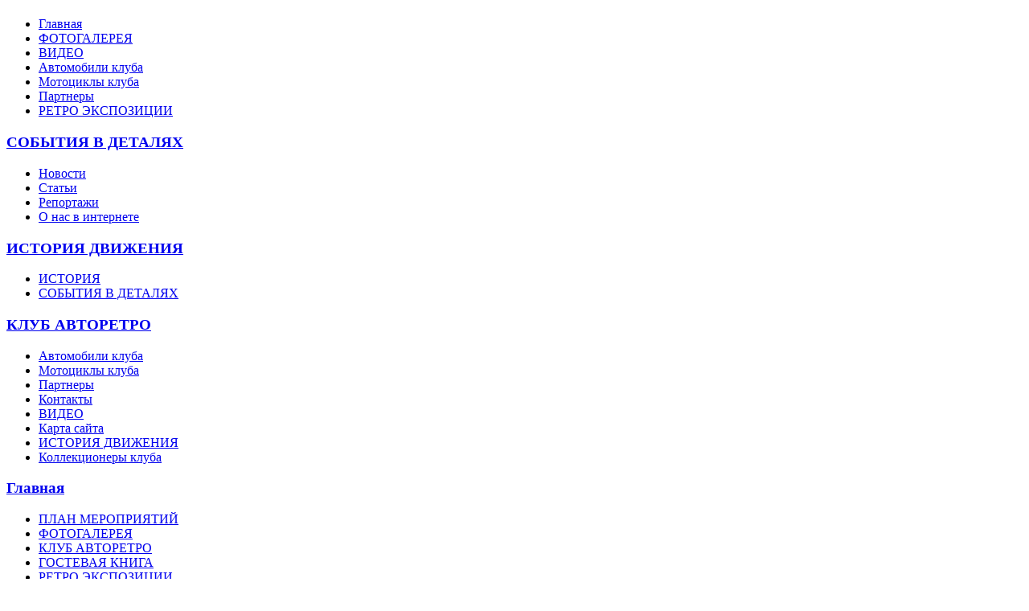

--- FILE ---
content_type: text/html; charset=utf-8
request_url: https://www.avtoretro.com/e/3066926-15-y-motoslet-irbit-mototsikletnaya-stolitsa-rossii
body_size: 18993
content:
<!DOCTYPE html PUBLIC "-//W3C//DTD XHTML 1.0 Transitional//EN" "http://www.w3.org/TR/xhtml1/DTD/xhtml1-transitional.dtd">
<html dir="ltr" xml:lang="en" lang="en-US" xmlns="http://www.w3.org/1999/xhtml">
<head>
    <meta content="text/html; charset=UTF-8" http-equiv="Content-Type" />
    <meta content="IE=EmulateIE8" http-equiv="X-UA-Compatible" />

    <link href="//data2.lact.ru/maxage/1381933885/t1/16/881/style.css" rel="stylesheet" media="screen" type="text/css" />
    <!--[if IE 6]><link rel="stylesheet" href="//data2.lact.ru/maxage/1381933885/t1/16/881/style.ie6.css" type="text/css" media="screen" /><![endif]-->
    <!--[if IE 7]><link rel="stylesheet" href="//data2.lact.ru/maxage/1381933885/t1/16/881/style.ie7.css" type="text/css" media="screen" /><![endif]-->

    <meta charset="utf-8">
<meta http-equiv="Content-Type" content="text/html; charset=UTF-8">
<title>15-й мотослет "Ирбит - мотоциклетная столица России!" - Новости</title>
<meta name="Description" content="В заброшенном пионерском лагере &laquo;Малиновка&raquo; под Ирбитом, прошел 15-й мотослёт &laquo;Ирбит &ndash; мотоциклетная столица России&raquo;.">
<meta name="Keywords" content="новости, автомобили, мотоциклы, екатеринбург, авто ретро, ретро, победа, волга 21, реставрация">
<meta name="Robots" content="index,follow">
<meta property='og:image' content='//file.lact.ru/resizer/fit/120/120/f1/s/45/579/image/1473/327/medium_DSC_0679.JPG?t=1483278876'> <link href="/stylesheets/base_packaged.css?1607580932" media="all" rel="stylesheet" type="text/css" /><script src="//yandex.st/jquery/1.11.0/jquery.min.js" type="text/javascript"></script><script src="//code.jquery.com/jquery-migrate-1.2.1.js" type="text/javascript"></script><script type="text/javascript">
//<![CDATA[
$j = jQuery.noConflict();
//]]>
</script><script src="/javascripts/base_packaged.js?1607580929" type="text/javascript"></script><script type="text/javascript">
  hs.captionEval = 'generate_highslide_caption(this,false,false)';
  hs.graphicsDir = '/stylesheets/graphics/close.png';
  hs.graphicsDir = hs.graphicsDir.replace("graphics"+"/"+"close.png", "graphi"+"cs/")
  hs.zIndexCounter = 11007;
	hs.transitions = ['expand', 'crossfade'];
	//hs.wrapperClassName = 'dark borderless floating-caption';
	hs.wrapperClassName = 'wide-border';
	hs.fadeInOut = true;
  //hs.captionEval = 'this.thumb.title';
  var currentUserHours = (new Date()).getHours();
  // we do shadowing only during light time of the day
  if (currentUserHours > 6 && currentUserHours < 20) {
    hs.dimmingOpacity = .85;
  } else { //hs.dimmingOpacity = .08;
    hs.dimmingDuration = 300; }
  hs.showCredits = false;
  hs.outlineType = 'rounded-white';

	// Add the controlbar
	if (hs.addSlideshow) hs.addSlideshow({
		//slideshowGroup: 'group1',
		interval: 5000,
		repeat: true,
		useControls: true,
		fixedControls: 'fit',
		overlayOptions: {
			opacity: .8,
			hideOnMouseOut: false,
		  position: 'bottom center',
		  relativeTo: 'viewport',
		  offsetY: 0
		}
	});
</script>
<link rel="icon" href="//file.lact.ru/f1/s/45/579/favicon_image/1283/438/retro_logo.gif?t=1483271005" type="image/gif">
<link rel="shortcut icon" href="//file.lact.ru/f1/s/45/579/favicon_image/1283/438/retro_logo.gif?t=1483271005" type="image/gif">

<style>

</style>
<style type='text/css'>
div.art-Header-jpeg, div.art-header-jpeg { background-image: url(//file.lact.ru/f1/s/45/579/heading_image/1071/105/Shapka_volkov_Ekaterinburg.jpg?t=1580194086);}
.art-header:after { background-image: url(//file.lact.ru/f1/s/45/579/heading_image/1071/105/Shapka_volkov_Ekaterinburg.jpg?t=1580194086);}
#main_content_place input[type="text"] {
    border: 1px solid gray;
}
#main_content_place textarea {
    border: 1px solid gray;
}
.art-blockheader h3.t .editor a {color:green;}/* fix comments */
.la_comments_area h3 {
font-size: 16px;
padding-bottom: 20px;
padding-top: 15px;
}

.la_comments_area .la_comment {
font-size: 13px;
}


/* hide button in doska obyableniy root folder */
div .la_open_input_button.la_section_1152872 
{ display: none; }

/* пофиксим размер большой картинки*/
.highslide img { 
    max-width: 100%;
}

</style><script type="text/javascript">
 var owner_walks_around = (document.cookie.indexOf('last_login=') >= 0);
 var RecaptchaOptions = { theme : 'clean', lang : 'ru' };
</script>
<!--[if lt IE 9]><script src="/javascripts/html5shiv.js" type="text/javascript"></script><![endif]-->
</head>
<body>
<div id="art-main">
    <div class="cleared reset-box"></div>
    <div class="art-box art-sheet">
        <div class="art-box-body art-sheet-body">
            <!--flashpoint--><!--flashisflexible--><div class="art-header">
                <div class="art-logo">
                                                 <h1 class="art-logo-name"><a href="/"></a></h1>
                                                                         <h2 class="art-logo-text"></h2>
                                                </div>
                
            </div><!--flashpointend-->
            <div class="cleared reset-box"></div>
<div class="art-bar art-nav">
<div class="art-nav-outer">
	<ul class="art-hmenu" id="topmenu_it_is"><li id="top_section_988728"> <a href="/"><span class="l"></span><span class="r"></span><span class="t">Главная</span></a> </li><li id="top_section_1010195"> <a href="/fotogalerea"><span class="l"></span><span class="r"></span><span class="t">ФОТОГАЛЕРЕЯ</span></a> </li><li id="top_section_1050989"> <a href="/video"><span class="l"></span><span class="r"></span><span class="t">ВИДЕО</span></a> </li><li id="top_section_1013276"> <a href="/avto"><span class="l"></span><span class="r"></span><span class="t">Автомобили клуба</span></a> </li><li id="top_section_1108313"> <a href="/moto"><span class="l"></span><span class="r"></span><span class="t">Мотоциклы клуба</span></a> </li><li id="top_section_988738"> <a href="/club_avtoretro/partneryi"><span class="l"></span><span class="r"></span><span class="t">Партнеры</span></a> </li><li id="top_section_1223004"> <a href="/retro-ekspozitsii"><span class="l"></span><span class="r"></span><span class="t">РЕТРО ЭКСПОЗИЦИИ</span></a> </li></ul>

</div>
</div>
<div class="cleared reset-box"></div>
<div class="art-layout-wrapper">
                <div class="art-content-layout">
                    <div class="art-content-layout-row">
                        <div class="art-layout-cell art-sidebar1">
    <div class="art-box art-block"><div class="art-block-tl"></div><div class="art-block-tr"></div><div class="art-block-bl"></div><div class="art-block-br"></div><div class="art-block-tc"></div><div class="art-block-bc"></div><div class="art-block-cl"></div><div class="art-block-cr"></div><div class="art-block-cc"></div><div class="art-box-body art-block-body"><div class="art-bar art-blockheader"><div class="l"></div><div class="r"></div><h3 class="t"><a href="/club_avtoretro/istoriya-dvizheniya/sobyitiya-v-detalyah" class="la_sidemenu_heading la_sidemenu_heading_section_1222966 ">СОБЫТИЯ В ДЕТАЛЯХ</a></h3></div><div class="art-box art-blockcontent"><div class="art-blockcontent-tl"></div><div class="art-blockcontent-tr"></div><div class="art-blockcontent-bl"></div><div class="art-blockcontent-br"></div><div class="art-blockcontent-tc"></div><div class="art-blockcontent-bc"></div><div class="art-blockcontent-cl"></div><div class="art-blockcontent-cr"></div><div class="art-blockcontent-cc"></div><div class="art-box-body art-blockcontent-body"><ul class="sidemenu" id="menu_for_1222966"><li id="sidemenu_section_988739"> <a href="/novosti" class="active">Новости</a> </li><li id="sidemenu_section_988735"> <a href="/statya">Статьи</a> </li><li id="sidemenu_section_1222962"> <a href="/club_avtoretro/istoriya-dvizheniya/sobyitiya-v-detalyah/reportazhi">Репортажи</a> </li><li id="sidemenu_section_1161927"> <a href="/club_avtoretro/istoriya-dvizheniya/sobyitiya-v-detalyah/o-nas-v-internete">О нас в интернете</a> </li></ul><div class="cleared"></div></div></div><div class="cleared"></div></div></div><div class="art-box art-block"><div class="art-block-tl"></div><div class="art-block-tr"></div><div class="art-block-bl"></div><div class="art-block-br"></div><div class="art-block-tc"></div><div class="art-block-bc"></div><div class="art-block-cl"></div><div class="art-block-cr"></div><div class="art-block-cc"></div><div class="art-box-body art-block-body"><div class="art-bar art-blockheader"><div class="l"></div><div class="r"></div><h3 class="t"><a href="/club_avtoretro/istoriya-dvizheniya" class="la_sidemenu_heading la_sidemenu_heading_section_1074098 ">ИСТОРИЯ ДВИЖЕНИЯ</a></h3></div><div class="art-box art-blockcontent"><div class="art-blockcontent-tl"></div><div class="art-blockcontent-tr"></div><div class="art-blockcontent-bl"></div><div class="art-blockcontent-br"></div><div class="art-blockcontent-tc"></div><div class="art-blockcontent-bc"></div><div class="art-blockcontent-cl"></div><div class="art-blockcontent-cr"></div><div class="art-blockcontent-cc"></div><div class="art-box-body art-blockcontent-body"><ul class="sidemenu" id="menu_for_1074098"><li id="sidemenu_section_1074123"> <a href="/istoria">ИСТОРИЯ</a> </li><li id="sidemenu_section_1222966"> <a href="/club_avtoretro/istoriya-dvizheniya/sobyitiya-v-detalyah">СОБЫТИЯ В ДЕТАЛЯХ</a> </li></ul><div class="cleared"></div></div></div><div class="cleared"></div></div></div><div class="art-box art-block"><div class="art-block-tl"></div><div class="art-block-tr"></div><div class="art-block-bl"></div><div class="art-block-br"></div><div class="art-block-tc"></div><div class="art-block-bc"></div><div class="art-block-cl"></div><div class="art-block-cr"></div><div class="art-block-cc"></div><div class="art-box-body art-block-body"><div class="art-bar art-blockheader"><div class="l"></div><div class="r"></div><h3 class="t"><a href="/club_avtoretro" class="la_sidemenu_heading la_sidemenu_heading_section_1222965 ">КЛУБ АВТОРЕТРО</a></h3></div><div class="art-box art-blockcontent"><div class="art-blockcontent-tl"></div><div class="art-blockcontent-tr"></div><div class="art-blockcontent-bl"></div><div class="art-blockcontent-br"></div><div class="art-blockcontent-tc"></div><div class="art-blockcontent-bc"></div><div class="art-blockcontent-cl"></div><div class="art-blockcontent-cr"></div><div class="art-blockcontent-cc"></div><div class="art-box-body art-blockcontent-body"><ul class="sidemenu" id="menu_for_1222965"><li id="sidemenu_section_1013276"> <a href="/avto">Автомобили клуба</a> </li><li id="sidemenu_section_1108313"> <a href="/moto">Мотоциклы клуба</a> </li><li id="sidemenu_section_988738"> <a href="/club_avtoretro/partneryi">Партнеры</a> </li><li id="sidemenu_section_988731"> <a href="/club_avtoretro/kontaktyi">Контакты</a> </li><li id="sidemenu_section_1050989"> <a href="/video">ВИДЕО</a> </li><li id="sidemenu_section_988741"> <a href="/siteview">Карта сайта</a> </li><li id="sidemenu_section_1074098"> <a href="/club_avtoretro/istoriya-dvizheniya">ИСТОРИЯ ДВИЖЕНИЯ</a> </li><li id="sidemenu_section_1223028"> <a href="/club_avtoretro/kollektsioneryi-kluba">Коллекционеры клуба</a> </li></ul><div class="cleared"></div></div></div><div class="cleared"></div></div></div><div class="art-box art-block"><div class="art-block-tl"></div><div class="art-block-tr"></div><div class="art-block-bl"></div><div class="art-block-br"></div><div class="art-block-tc"></div><div class="art-block-bc"></div><div class="art-block-cl"></div><div class="art-block-cr"></div><div class="art-block-cc"></div><div class="art-box-body art-block-body"><div class="art-bar art-blockheader"><div class="l"></div><div class="r"></div><h3 class="t"><a href="/" class="la_sidemenu_heading la_sidemenu_heading_section_988728 ">Главная</a></h3></div><div class="art-box art-blockcontent"><div class="art-blockcontent-tl"></div><div class="art-blockcontent-tr"></div><div class="art-blockcontent-bl"></div><div class="art-blockcontent-br"></div><div class="art-blockcontent-tc"></div><div class="art-blockcontent-bc"></div><div class="art-blockcontent-cl"></div><div class="art-blockcontent-cr"></div><div class="art-blockcontent-cc"></div><div class="art-box-body art-blockcontent-body"><ul class="sidemenu" id="menu_for_988728"><li id="sidemenu_section_1096440"> <a href="/plan-meropriyatiy">ПЛАН МЕРОПРИЯТИЙ</a> </li><li id="sidemenu_section_1010195"> <a href="/fotogalerea">ФОТОГАЛЕРЕЯ</a> </li><li id="sidemenu_section_1222965"> <a href="/club_avtoretro">КЛУБ АВТОРЕТРО</a> </li><li id="sidemenu_section_988742"> <a href="/kniga">ГОСТЕВАЯ КНИГА</a> </li><li id="sidemenu_section_1223004"> <a href="/retro-ekspozitsii">РЕТРО ЭКСПОЗИЦИИ</a> </li><li id="sidemenu_section_1152872"> <a href="/doska">ДОСКА ОБЪЯВЛЕНИЙ</a> </li><li id="sidemenu_section_1223082"> <a href="/avtoretro-yumor">АВТОРЕТРО-ЮМОР</a> </li></ul><div class="cleared"></div></div></div><div class="cleared"></div></div></div>


    



<div id='left_widgets' class="la_widgets_column la_widgets_column_left">



  
  <div class="art-box art-block la_widget_subscribe_to_posting la_widget" id="widget_151426">
<div class="art-block-tl"></div>
<div class="art-block-tr"></div>
<div class="art-block-bl"></div>
<div class="art-block-br"></div>
<div class="art-block-tc"></div>
<div class="art-block-bc"></div>
<div class="art-block-cl"></div>
<div class="art-block-cr"></div>
<div class="art-block-cc"></div>
<div class="art-box-body art-block-body">

            <div class="art-bar art-blockheader">
                <div class="l"></div>
                <div class="r"></div>
                <h3 class="t widget_handle"  >
                                                НОВОЕ В КЛУБЕ
                                                
                </h3>

            </div>
            <div class="art-box art-blockcontent">
                                                <div class="art-blockcontent-tl"></div>
                                                <div class="art-blockcontent-tr"></div>
                                                <div class="art-blockcontent-bl"></div>
                                                <div class="art-blockcontent-br"></div>
                                                <div class="art-blockcontent-tc"></div>
                                                <div class="art-blockcontent-bc"></div>
                                                <div class="art-blockcontent-cl"></div>
                                                <div class="art-blockcontent-cr"></div>
                                                <div class="art-blockcontent-cc"></div>

                <div class="art-box-body art-blockcontent-body la_widget_content">
            <!-- block-content -->

<center>
  
  <form method="post" action="/postings/subscribe" class="button-to"><div><input class="art-button" type="submit" value="Подписаться !" /></div></form>
  
  
</center>
            <!-- /block-content -->

                <div class="cleared"></div>
                </div>
            </div>
<div class="cleared"></div>
</div>
</div>

  
  <div class="art-box art-block la_widget_contact la_widget" id="widget_130918">
<div class="art-block-tl"></div>
<div class="art-block-tr"></div>
<div class="art-block-bl"></div>
<div class="art-block-br"></div>
<div class="art-block-tc"></div>
<div class="art-block-bc"></div>
<div class="art-block-cl"></div>
<div class="art-block-cr"></div>
<div class="art-block-cc"></div>
<div class="art-box-body art-block-body">

            <div class="art-bar art-blockheader">
                <div class="l"></div>
                <div class="r"></div>
                <h3 class="t widget_handle"  >
                                                Контакты
                                                
                </h3>

            </div>
            <div class="art-box art-blockcontent">
                                                <div class="art-blockcontent-tl"></div>
                                                <div class="art-blockcontent-tr"></div>
                                                <div class="art-blockcontent-bl"></div>
                                                <div class="art-blockcontent-br"></div>
                                                <div class="art-blockcontent-tc"></div>
                                                <div class="art-blockcontent-bc"></div>
                                                <div class="art-blockcontent-cl"></div>
                                                <div class="art-blockcontent-cr"></div>
                                                <div class="art-blockcontent-cc"></div>

                <div class="art-box-body art-blockcontent-body la_widget_content">
            <!-- block-content -->






    	
    
    <p class="la_contacts_info">
        <span style='font-size:130%' >
         <b><a class='widget_a_phone' href='tel:+79221211511'>+79221211511</a></b><br>
       
       
       </span>

      
          
          <a href="mailto:avtoretro@list.ru">avtoretro@list.ru</a>
      

<noindex>
       
       
</noindex>
    </p>
    <p class="la_contacts_info">
    Екатеринбург    
    <br>
    <a href="/club_avtoretro/kontaktyi">Открыть контакты</a>
    </p>
    

            <!-- /block-content -->

                <div class="cleared"></div>
                </div>
            </div>
<div class="cleared"></div>
</div>
</div>

  
  <div class="art-box art-block la_widget_link la_widget" id="widget_174395">
<div class="art-block-tl"></div>
<div class="art-block-tr"></div>
<div class="art-block-bl"></div>
<div class="art-block-br"></div>
<div class="art-block-tc"></div>
<div class="art-block-bc"></div>
<div class="art-block-cl"></div>
<div class="art-block-cr"></div>
<div class="art-block-cc"></div>
<div class="art-box-body art-block-body">

            <div class="art-bar art-blockheader">
                <div class="l"></div>
                <div class="r"></div>
                <h3 class="t widget_handle"  >
                                                Группа Вконтакте
                                                
                </h3>

            </div>
            <div class="art-box art-blockcontent">
                                                <div class="art-blockcontent-tl"></div>
                                                <div class="art-blockcontent-tr"></div>
                                                <div class="art-blockcontent-bl"></div>
                                                <div class="art-blockcontent-br"></div>
                                                <div class="art-blockcontent-tc"></div>
                                                <div class="art-blockcontent-bc"></div>
                                                <div class="art-blockcontent-cl"></div>
                                                <div class="art-blockcontent-cr"></div>
                                                <div class="art-blockcontent-cc"></div>

                <div class="art-box-body art-blockcontent-body la_widget_content">
            <!-- block-content -->

<a href="https://vk.com/public73868399" onclick="window.open(this.href);return false;" title="присоединяйтесь к нашей группе">присоединяйтесь к нашей группе</a>

            <!-- /block-content -->

                <div class="cleared"></div>
                </div>
            </div>
<div class="cleared"></div>
</div>
</div>

  
  <div class="art-box art-block la_widget_latest_content la_widget" id="widget_130914">
<div class="art-block-tl"></div>
<div class="art-block-tr"></div>
<div class="art-block-bl"></div>
<div class="art-block-br"></div>
<div class="art-block-tc"></div>
<div class="art-block-bc"></div>
<div class="art-block-cl"></div>
<div class="art-block-cr"></div>
<div class="art-block-cc"></div>
<div class="art-box-body art-block-body">

            <div class="art-bar art-blockheader">
                <div class="l"></div>
                <div class="r"></div>
                <h3 class="t widget_handle"  >
                                                Новое на сайте
                                                
                </h3>

            </div>
            <div class="art-box art-blockcontent">
                                                <div class="art-blockcontent-tl"></div>
                                                <div class="art-blockcontent-tr"></div>
                                                <div class="art-blockcontent-bl"></div>
                                                <div class="art-blockcontent-br"></div>
                                                <div class="art-blockcontent-tc"></div>
                                                <div class="art-blockcontent-bc"></div>
                                                <div class="art-blockcontent-cl"></div>
                                                <div class="art-blockcontent-cr"></div>
                                                <div class="art-blockcontent-cc"></div>

                <div class="art-box-body art-blockcontent-body la_widget_content">
            <!-- block-content -->






  
  
    
                
    
    
    
    
    
    
    
    
      
        
      
    
    
    
    
    
    
    
    
    <p><i class="la_widget_pubdate">29.10.25</i> <a href="/e/3244241-prodam-vaz-21013" title="1985 годв выпуска. После реставрации..."><b>ДОСКА ОБЪЯВЛЕНИЙ: Продажа/покупка автомобилей</b>: Продам ВАЗ-21013</a>
    </p>

    
  
  
    
                
    
    
    
    
    
    
    
    
      
        
      
    
    
  
    
                
    
    
    
    
    
    
    
    
      
        
      
    
    
    
    
    
    
    
    
    <p><i class="la_widget_pubdate">29.10.25</i> <a href="/e/3244240-prodam-vaz-2101" title="1975 год выпуска. После реставрации..."><b>ДОСКА ОБЪЯВЛЕНИЙ: Продажа/покупка автомобилей</b>: Продам ВАЗ-2101</a>
    </p>

    
  
  
    
                
    
    
    
    
    
    
    
    
      
        
      
    
    
    
    
    
    
    
    
    <p><i class="la_widget_pubdate">01.10.25</i> <a href="/e/3244238-izh-kornet-50" title="Продаю мокик Иж Корнет 50. С момента покупки находится в одних руках..."><b>ДОСКА ОБЪЯВЛЕНИЙ: Продажа/покупка мотоциклов</b>: Иж Корнет 50</a>
    </p>

    
  
  
    
                
    
    
    
    
    
    
    
    
    
    
    
    
    
    
    
    <p><i class="la_widget_pubdate">23.08.25</i> <a href="/e/3244237" title=""><b>ДОСКА ОБЪЯВЛЕНИЙ</b>: .</a>
    </p>

    
  

  <p><a href="/changes" class="la_latest_content_widget_viewall">Посмотреть все</a>
  </p>




            <!-- /block-content -->

                <div class="cleared"></div>
                </div>
            </div>
<div class="cleared"></div>
</div>
</div>

  
  <div class="art-box art-block la_widget_banner la_widget" id="widget_174397">
<div class="art-block-tl"></div>
<div class="art-block-tr"></div>
<div class="art-block-bl"></div>
<div class="art-block-br"></div>
<div class="art-block-tc"></div>
<div class="art-block-bc"></div>
<div class="art-block-cl"></div>
<div class="art-block-cr"></div>
<div class="art-block-cc"></div>
<div class="art-box-body art-block-body">

            <div class="art-bar art-blockheader">
                <div class="l"></div>
                <div class="r"></div>
                <h3 class="t widget_handle"  >
                                                ГИБДД
                                                
                </h3>

            </div>
            <div class="art-box art-blockcontent">
                                                <div class="art-blockcontent-tl"></div>
                                                <div class="art-blockcontent-tr"></div>
                                                <div class="art-blockcontent-bl"></div>
                                                <div class="art-blockcontent-br"></div>
                                                <div class="art-blockcontent-tc"></div>
                                                <div class="art-blockcontent-bc"></div>
                                                <div class="art-blockcontent-cl"></div>
                                                <div class="art-blockcontent-cr"></div>
                                                <div class="art-blockcontent-cc"></div>

                <div class="art-box-body art-blockcontent-body la_widget_content">
            <!-- block-content -->

<center>
    <b>Онлайн-сервисы</b>
    <br>

    

    
      
    

    

    
    


<a href="http://www.gibdd.ru/check/fines/" onclick="window.open(this.href);return false;" title="Онлайн-сервисы"><img border="0" src="//file.lact.ru/f1/s/45/579/canner_image/1662/551/canner_902603580590094-300x300.jpg?t=1483332689" style="border:0px;" /></a>

</center>
            <!-- /block-content -->

                <div class="cleared"></div>
                </div>
            </div>
<div class="cleared"></div>
</div>
</div>

  
  <div class="art-box art-block la_widget_banner la_widget" id="widget_174388">
<div class="art-block-tl"></div>
<div class="art-block-tr"></div>
<div class="art-block-bl"></div>
<div class="art-block-br"></div>
<div class="art-block-tc"></div>
<div class="art-block-bc"></div>
<div class="art-block-cl"></div>
<div class="art-block-cr"></div>
<div class="art-block-cc"></div>
<div class="art-box-body art-block-body">

            <div class="art-bar art-blockheader">
                <div class="l"></div>
                <div class="r"></div>
                <h3 class="t widget_handle"  >
                                                наш QR
                                                
                </h3>

            </div>
            <div class="art-box art-blockcontent">
                                                <div class="art-blockcontent-tl"></div>
                                                <div class="art-blockcontent-tr"></div>
                                                <div class="art-blockcontent-bl"></div>
                                                <div class="art-blockcontent-br"></div>
                                                <div class="art-blockcontent-tc"></div>
                                                <div class="art-blockcontent-bc"></div>
                                                <div class="art-blockcontent-cl"></div>
                                                <div class="art-blockcontent-cr"></div>
                                                <div class="art-blockcontent-cc"></div>

                <div class="art-box-body art-blockcontent-body la_widget_content">
            <!-- block-content -->

<center>
    <b>сканируйте контакты</b>
    <br>

    

    
      
    

    

    
    


<a href="http://qrcoder.ru/code/?https%3A%2F%2Fvk.com%2Favtoretroekb%0D%0Awww.avtoretro.com&amp;4&amp;0" onclick="window.open(this.href);return false;" title="сканируйте контакты"><img border="0" src="//file.lact.ru/f1/s/45/579/canner_image/1669/37/canner_qr-code.gif?t=1718045253" style="border:0px;" /></a>

</center>
            <!-- /block-content -->

                <div class="cleared"></div>
                </div>
            </div>
<div class="cleared"></div>
</div>
</div>

    
  

</div>

	

</div>
                        <div class="art-layout-cell art-content" id="main_content_place">
	
	  <div class="art-box art-post" >
    <div class="art-post-tl"></div>
    <div class="art-post-tr"></div>
    <div class="art-post-bl"></div>
    <div class="art-post-br"></div>
    <div class="art-post-tc"></div>
    <div class="art-post-bc"></div>
    <div class="art-post-cl"></div>
    <div class="art-post-cr"></div>
    <div class="art-post-cc"></div>
    <div class="art-box-body art-post-body">
      <div class="art-post-inner art-article art-postcontent">


  

  <h1 id="section_head_988739" class="art-PostHeader art-postheader">

    <a href="/novosti" style="text-decoration:none;">Новости</a>

    

  </h1>

  

  


  

  

  

  

  

        <div class="cleared la_element_finish_art"></div>
    </div>
  </div>
</div>


  


  

    

  

    
      
    
      
      
    










  

  

  
    
    <div class="art-box art-post la_element la_element_text_with_picture" id='element_3066926'>
    <div class="art-post-tl"></div>
    <div class="art-post-tr"></div>
    <div class="art-post-bl"></div>
    <div class="art-post-br"></div>
    <div class="art-post-tc"></div>
    <div class="art-post-bc"></div>
    <div class="art-post-cl"></div>
    <div class="art-post-cr"></div>
    <div class="art-post-cc"></div>
    <div class="art-box-body art-post-body">
      <div class="art-post-inner art-article art-postcontent">





















<div class="art-postmetadataheader">
<h2 class="art-PostHeader art-postheader la_element_title">
<span id="element_3066926" class="element_handle" 

  

  
>


 15-й мотослет "Ирбит - мотоциклетная столица России!"

</span>



    

    
</h2>
</div >






    
<div id="element_3066926_own_content" class="la_element_content art-PostContent art-postcontent"  >


  
  
  <noindex>

<!-- margin-top: 7px; margin-bottom: -5px;  -->   
<div class="addthis_toolbox addthis_default_style" style="float: right" data-url="https://www.avtoretro.com/e/3066926-15-y-motoslet-irbit-mototsikletnaya-stolitsa-rossii" data-title="15-й мотослет "Ирбит - мотоциклетная столица России!"">
  
    
      <a class="addthis_button_vk" title="Отправить в Вконтакте" style="padding: 2px"></a>
    
      <a class="addthis_button_facebook" title="Отправить в Facebook" style="padding: 2px"></a>
    
      <a class="addthis_button_twitter" title="Отправить в Twitter" style="padding: 2px"></a>
    
      <a class="addthis_button_mymailru" title="Отправить в МойМир" style="padding: 2px"></a>
    
      <a class="addthis_button_odnoklassniki_ru" title="Отправить в Одноклассники" style="padding: 2px"></a>
    
  
  &nbsp;
  <a class="addthis_button">
    <img src="/images/share_button.png?1594896088 " style="border: 0"/>
  </a>
</div>


  
  <script type="text/javascript">
  //<![CDATA[
    var addthis_localize={
      share_caption: "Поделиться закладкой в",
      more: "Ещё..."
    };
    var addthis_config={
      username: "",
      data_track_clickback: true,
      services_compact:
        "livejournal,mymailru,vk,www.liveinternet.ru,bobrdobr,memori,odnoklassniki_ru,facebook,twitter,myspace,more",
      services_custom:[
        {
          name: "LiveInternet",
          url: "https://www.liveinternet.ru/journal_post.php?action=l_add&amp;cnurl={{url}}&amp;cntitle={{title}}",
          icon: "http://www.sandronic.ru/images/liveinternet.png?1594896088"
        }
      ]
    };
  //]]>
  </script>
  <script type="text/javascript" src="//s7.addthis.com/js/300/addthis_widget.js" async="async"></script>


</noindex>

  






    
    

    
    
    

    

    
	<div class="la_element_image la_element_image_upleft" itemscope itemtype="http://schema.org/ImageObject">
	













<a href="//file.lact.ru/f1/s/45/579/image/1473/327/medium_DSC_0679.JPG?t=1483278876" class="highslide" data-upload-id="1473327" itemprop="contentUrl" onclick="return hs.expand(this);" rel=""><img src='//file.lact.ru/resizer/fit/120/120/f1/s/45/579/image/1473/327/medium_DSC_0679.JPG?t=1483278876' border='0' title='15-й мотослет "Ирбит - мотоциклетная столица России!"' alt='15-й мотослет "Ирбит - мотоциклетная столица России!"' /></a>



	</div>
    



  


  <p style="text-align: justify;"><span style="font-size: medium; color: #800000;">&nbsp; &nbsp; &nbsp;<span style="color: #000000;">&nbsp;В заброшенном пионерском лагере &laquo;Малиновка&raquo; под Ирбитом, прошел 15-й мотослёт &laquo;Ирбит &ndash; мотоциклетная столица России&raquo;.</span></span></p>
<p style="text-align: justify;"><span style="font-size: medium; color: #000000;">&nbsp; &nbsp; &nbsp; Программа слёта любителей путешествовать на мотоциклах выше всяких похвал. Удачно выбранное место, прекрасные рок группы, а о досуге участников организаторы позаботились так, что и пива попить было некогда. (Московский мотозавод, эвакуированный в 1941 году в Ирбит, был размещён в цехах пивоваренного завода, видно от этого и пошла традиция на тусовках байкеров, пить пиво.)</span></p>
<p style="text-align: justify;"><span style="font-size: medium; color: #000000;">&nbsp; &nbsp; &nbsp;Идея проводить мотослёт в стиле &laquo;голоштанного детства&raquo;, советской пионерии, очень понравилась многим участникам. Игра в шашки, домино, катание на самокатах, прыганье на скакалке и пр., чередовались с автогонками на выживание, борьбой без правил представительниц прекрасного пола, притом, по колено в грязи. А ловить в вольере свинью могли придумать только в мотоклубе &laquo;Ирбит &ndash; мото&raquo;. Так и хочется сказать: &laquo;За детство счастливое наше спасибо родная Страна!&raquo;</span></p>
<p style="text-align: justify;"><span style="font-size: medium; color: #000000;">&nbsp; &nbsp; &nbsp; &nbsp;Не будем говорить за всех гостей и участников 15-го Мотослёта, но команда владельцев ретро мотоциклов, считает это мероприятие, не смотря на капризы погоды, удалось на славу!</span></p>
<p style="text-align: center;"><span style="color: #800000; font-size: large;">Большое спасибо организаторам!!!</span><span style="color: #800000; font-size: large;"><br /></span></p>
<p style="text-align: left;"><span style="color: #800000; font-size: large;">&nbsp;</span></p>
<p style="text-align: left;"><span style="color: #000000; font-size: medium;">Фотоотчет можно посмотреть в разделе фотогалерея <a href="/vistavki" rev='LTS_988729'>ВЫСТАВКИ</a>.<br /></span></p>
<p style="text-align: left;"><span style="color: #800000; font-size: large;">&nbsp;</span></p>




</div>





	
	
        
        <div class="cleared la_before_attached"></div>
        
    
	
	
        

    








  <br>
  
    <script>(function(a,b,c){var d=a.getElementsByTagName(b)[0];a.getElementById(c)||(a=a.createElement(b),a.id=c,a.src="//connect.facebook.net/ru_RU/sdk.js#xfbml=1&version=v2.4",d.parentNode.insertBefore(a,d))})(document,"script","facebook-jssdk");</script>
    <div class="fb-like" data-href="/e/3066926-15-y-motoslet-irbit-mototsikletnaya-stolitsa-rossii" data-width="400" data-share="true"></div>




 <div style="clear:both;" id="element_footer_3066926" class="element_footer">

  

  
    
	  <small class='la_f_block la_element_footer_date'><span>Обновлено 04 августа 2012</span></small>
    
  

	
 	  <small class='la_f_block la_element_permalink'><a href="/e/3066926-15-y-motoslet-irbit-mototsikletnaya-stolitsa-rossii">[Постоянная ссылка]</a></small>
		
	



</div>







<!-- то бишь, смотрим только этот элемент -->
<br>
Количество просмотров:

<noindex>
<a href="http://counter.co.kz" target="_blank">
<img src="http://counter.co.kz/CounterCoKz?page=www.avtoretro.com_e_3066926-15-y-motoslet-irbit-mototsikletnaya-stolitsa-rossii&style=ds9&digits=5"
alt="Счетчик посещений Counter.CO.KZ - бесплатный счетчик на любой вкус!" border=0 width="45" height="11">
</a>
</noindex>
<br>







<br/><br/>
<a href="/novosti" style="font-size: 115%">Вернуться в раздел <b>Новости</b></a>






      <div class="cleared la_element_finish_art"></div>
    </div>
  </div>
</div>

    
  

  







<div class="art-box art-post la_more_sections la_more_sections_for_section_988739" >
    <div class="art-post-tl"></div>
    <div class="art-post-tr"></div>
    <div class="art-post-bl"></div>
    <div class="art-post-br"></div>
    <div class="art-post-tc"></div>
    <div class="art-post-bc"></div>
    <div class="art-post-cl"></div>
    <div class="art-post-cr"></div>
    <div class="art-post-cc"></div>
    <div class="art-box-body art-post-body">
      <div class="art-post-inner art-article art-postcontent">





    
    
    
    
    

    
        
            <span id="subsections_header" class="la_subsections_see_also">Соседние подразделы:</span>
            
            
            
















    

    
      
        
      
        
      
        
      
    
    
    







<div class="art-box art-post" >
    <div class="art-post-tl"></div>
    <div class="art-post-tr"></div>
    <div class="art-post-bl"></div>
    <div class="art-post-br"></div>
    <div class="art-post-tc"></div>
    <div class="art-post-bc"></div>
    <div class="art-post-cl"></div>
    <div class="art-post-cr"></div>
    <div class="art-post-cc"></div>
    <div class="art-box-body art-post-body">
      <div class="art-post-inner art-article art-postcontent">



    
<table class="la_mainpage_sitemap_table">
  
  

  

  


      
          <tr>
      
      <td class="a_image_td">
                                            <a href="/statya"><img src='//file.lact.ru/resizer/croputl/75/75/f1/s/45/579/image/1659/955/medium_DSC04794_.jpg?t=1483315366' width='64px' class='la_preferred_section_image preferred_image_for_section_988735' /></a>      </td>
      <td class="a_info_td"  >
        <span class="a_section_title">
          <a href="/statya">Статьи</a>
        </span>
      <br/>

  

  

  
      <div class="la_extra_section_content_overview">
      
      
          Подразделы: <a href="/statya/fotostati-anatoliya-volkova">Фотостатьи Анатолия ВОЛКОВА (5)</a>.
      

      
      </div>
  

</td>
      
          </tr>
      
      


  


      
          <tr>
      
      <td class="a_image_td">
                                            <a href="/club_avtoretro/istoriya-dvizheniya/sobyitiya-v-detalyah/reportazhi"><img src='//file.lact.ru/resizer/croputl/75/75/f1/s/45/579/image/1659/748/medium_dsc_9890.jpg?t=1483313638' width='64px' class='la_preferred_section_image preferred_image_for_section_1222962' /></a>      </td>
      <td class="a_info_td"  >
        <span class="a_section_title">
          <a href="/club_avtoretro/istoriya-dvizheniya/sobyitiya-v-detalyah/reportazhi">Репортажи</a>
        </span>
      <br/>

  

  

  
      <div class="la_extra_section_content_overview">
      
      

      
          
          
              <a href="/e/3242947-kvest-ralli-beregis-avtomobilya-2016">Квест-ралли "Берегись автомобиля" 2016</a>, <a href="/e/3242075-grinvey-2014">Гринвэй 2014</a>, <a href="/e/3241696-retro-vyistavka-v-pos-babai-harkov">Ретро-выставка в пос. Бабаи (Харьков)</a>, и другая <a href="/club_avtoretro/istoriya-dvizheniya/sobyitiya-v-detalyah/reportazhi">информация</a>.
          
      
      </div>
  

</td>
      
          </tr>
      
      


  


      
          <tr>
      
      <td class="a_image_td">
                                            <a href="/club_avtoretro/istoriya-dvizheniya/sobyitiya-v-detalyah/o-nas-v-internete"><img class='preferred_image_for_section_1161927' /></a>      </td>
      <td class="a_info_td"  >
        <span class="a_section_title">
          <a href="/club_avtoretro/istoriya-dvizheniya/sobyitiya-v-detalyah/o-nas-v-internete">О нас в интернете</a>
        </span>
      <br/>

  

  

  
      <div class="la_extra_section_content_overview">
      
      

      
          
          
              <a href="/e/3243541-ssyilki-na-meropriyatiya-raznyih-let">Ссылки на мероприятия разных лет</a>, <a href="/e/3241963-v-ekaterinburge-proshyol-kopeechnyiy-avtoprobeg"> В Екатеринбурге прошёл "копеечный" автопробег</a>, <a href="/e/3241954-avtoprobeg-v-chest-40-letiya-vaz-2101">Автопробег в честь 40-летия ВАЗ 2101 </a>, и другая <a href="/club_avtoretro/istoriya-dvizheniya/sobyitiya-v-detalyah/o-nas-v-internete">информация</a>.
          
      
      </div>
  

</td>
      
          </tr>
      
      


  

</table>


      <div class="cleared la_element_finish_art"></div>
    </div>
  </div>
</div>




            
        
    




      <div class="cleared la_element_finish_art"></div>
    </div>
  </div>
</div>

	

</div>
                        <div class="art-layout-cell art-sidebar2"><div id='right_widgets' class="la_widgets_column la_widgets_column_right">



  
  <div class="art-box art-block la_widget_overview la_widget" id="widget_174392">
<div class="art-block-tl"></div>
<div class="art-block-tr"></div>
<div class="art-block-bl"></div>
<div class="art-block-br"></div>
<div class="art-block-tc"></div>
<div class="art-block-bc"></div>
<div class="art-block-cl"></div>
<div class="art-block-cr"></div>
<div class="art-block-cc"></div>
<div class="art-box-body art-block-body">

            <div class="art-bar art-blockheader">
                <div class="l"></div>
                <div class="r"></div>
                <h3 class="t widget_handle"  >
                                                ДОСКА ОБЪЯВЛЕНИЙ
                                                
                </h3>

            </div>
            <div class="art-box art-blockcontent">
                                                <div class="art-blockcontent-tl"></div>
                                                <div class="art-blockcontent-tr"></div>
                                                <div class="art-blockcontent-bl"></div>
                                                <div class="art-blockcontent-br"></div>
                                                <div class="art-blockcontent-tc"></div>
                                                <div class="art-blockcontent-bc"></div>
                                                <div class="art-blockcontent-cl"></div>
                                                <div class="art-blockcontent-cr"></div>
                                                <div class="art-blockcontent-cc"></div>

                <div class="art-box-body art-blockcontent-body la_widget_content">
            <!-- block-content -->





  <span style="float: left; padding-right: 5px; padding-top: 4px;"><a href="/doska"><img src='//file.lact.ru/resizer/croputl/75/75/f1/s/45/579/image/1669/61/medium_WhatsApp_Image_2025-08-22_at_17.09.43.jpeg?t=1755929781' class='la_menu_tooltip_image' width='25' alt="ДОСКА ОБЪЯВЛЕНИЙ" /></a></span>Дорогие любители ретротехники! Прежде, чем подать объявление, ознакомьтесь с правилами. Объявления, не соответствующие правилам, публиковаться не будут....<br><div style="clear:both;"></div><ul style="margin-left: 5px;" class="widget_overview"><li style='margin-bottom: 5px;'><span style='font-size:115%;'><a href="/doska/prodazha-pokupka-avtomobiley">Продажа/покупка автомобилей</a></span></li><li style='margin-bottom: 5px;'><span style='font-size:115%;'><a href="/doska/prodazha-pokupka-mototsiklov">Продажа/покупка мотоциклов</a></span></li><li style='margin-bottom: 5px;'><span style='font-size:115%;'><a href="/doska/prodazha-z-ch-gaz">Продажа з/ч ГАЗ</a></span></li><li style='margin-bottom: 5px;'><span style='font-size:115%;'><a href="/doska/prodazha-z-ch-vaz">Продажа з/ч ВАЗ</a></span></li><li style='margin-bottom: 5px;'><span style='font-size:115%;'><a href="/doska/prodazha-z-ch-moskvich">Продажа з/ч Москвич</a></span></li><li style='margin-bottom: 5px;'><span style='font-size:115%;'><a href="/doska/prodazha-z-ch-zaz">Продажа з/ч ЗАЗ</a></span></li><li style='margin-bottom: 5px;'><span style='font-size:115%;'><a href="/doska/prodazha-z-ch-moto">Продажа з/ч Мото</a></span></li><li style='margin-bottom: 5px;'><span style='font-size:115%;'><a href="/doska/prodazha-z-ch-bmw">Продажа з/ч BMW</a></span></li><li style='margin-bottom: 5px;'><span style='font-size:115%;'><a href="/doska/prodazha-prochee">Продажа прочее</a></span></li><li style='margin-bottom: 5px;'><span style='font-size:115%;'><a href="/doska/ischu-kuplyu-menyayu">Ищу, куплю, меняю</a></span></li><li style='margin-bottom: 5px;'><span style='font-size:115%;'><a href="/doska/otdam-za">Отдам за...</a></span></li></ul><center><a href="/doska" style="font-size:100%;font-weight:bold;">Открыть  ДОСКА ОБЪЯВЛЕНИЙ</a></center>




            <!-- /block-content -->

                <div class="cleared"></div>
                </div>
            </div>
<div class="cleared"></div>
</div>
</div>

  
  <div class="art-box art-block la_widget_search la_widget" id="widget_154877">
<div class="art-block-tl"></div>
<div class="art-block-tr"></div>
<div class="art-block-bl"></div>
<div class="art-block-br"></div>
<div class="art-block-tc"></div>
<div class="art-block-bc"></div>
<div class="art-block-cl"></div>
<div class="art-block-cr"></div>
<div class="art-block-cc"></div>
<div class="art-box-body art-block-body">

            <div class="art-bar art-blockheader">
                <div class="l"></div>
                <div class="r"></div>
                <h3 class="t widget_handle"  >
                                                Поиск по сайту
                                                
                </h3>

            </div>
            <div class="art-box art-blockcontent">
                                                <div class="art-blockcontent-tl"></div>
                                                <div class="art-blockcontent-tr"></div>
                                                <div class="art-blockcontent-bl"></div>
                                                <div class="art-blockcontent-br"></div>
                                                <div class="art-blockcontent-tc"></div>
                                                <div class="art-blockcontent-bc"></div>
                                                <div class="art-blockcontent-cl"></div>
                                                <div class="art-blockcontent-cr"></div>
                                                <div class="art-blockcontent-cc"></div>

                <div class="art-box-body art-blockcontent-body la_widget_content">
            <!-- block-content -->



<script async src="https://cse.google.com/cse.js?cx=d5f9098c41821433c">
</script>
<div class="gcse-search" data-as_sitesearch="www.avtoretro.com"></div>

<style>
.gsc-control-cse {
 padding: 0px !important;
}
.gsc-search-box {
 margin: 0px !important;
}
</style>


            <!-- /block-content -->

                <div class="cleared"></div>
                </div>
            </div>
<div class="cleared"></div>
</div>
</div>

  
  <div class="art-box art-block la_widget_weather la_widget" id="widget_154878">
<div class="art-block-tl"></div>
<div class="art-block-tr"></div>
<div class="art-block-bl"></div>
<div class="art-block-br"></div>
<div class="art-block-tc"></div>
<div class="art-block-bc"></div>
<div class="art-block-cl"></div>
<div class="art-block-cr"></div>
<div class="art-block-cc"></div>
<div class="art-box-body art-block-body">

            <div class="art-bar art-blockheader">
                <div class="l"></div>
                <div class="r"></div>
                <h3 class="t widget_handle"  >
                                                Погода
                                                
                </h3>

            </div>
            <div class="art-box art-blockcontent">
                                                <div class="art-blockcontent-tl"></div>
                                                <div class="art-blockcontent-tr"></div>
                                                <div class="art-blockcontent-bl"></div>
                                                <div class="art-blockcontent-br"></div>
                                                <div class="art-blockcontent-tc"></div>
                                                <div class="art-blockcontent-bc"></div>
                                                <div class="art-blockcontent-cl"></div>
                                                <div class="art-blockcontent-cr"></div>
                                                <div class="art-blockcontent-cc"></div>

                <div class="art-box-body art-blockcontent-body la_widget_content">
            <!-- block-content -->

<noindex>


<center>
  <a target="blank" href='https://www.gismeteo.ru/towns/28440.htm'>
    <img src='https://informer.gismeteo.com/28440-33.GIF' border=0></a>
</center>



</noindex>
            <!-- /block-content -->

                <div class="cleared"></div>
                </div>
            </div>
<div class="cleared"></div>
</div>
</div>

  
  <div class="art-box art-block la_widget_html la_widget" id="widget_174389">
<div class="art-block-tl"></div>
<div class="art-block-tr"></div>
<div class="art-block-bl"></div>
<div class="art-block-br"></div>
<div class="art-block-tc"></div>
<div class="art-block-bc"></div>
<div class="art-block-cl"></div>
<div class="art-block-cr"></div>
<div class="art-block-cc"></div>
<div class="art-box-body art-block-body">

            <div class="art-bar art-blockheader">
                <div class="l"></div>
                <div class="r"></div>
                <h3 class="t widget_handle"  >
                                                
                                                
                </h3>

            </div>
            <div class="art-box art-blockcontent">
                                                <div class="art-blockcontent-tl"></div>
                                                <div class="art-blockcontent-tr"></div>
                                                <div class="art-blockcontent-bl"></div>
                                                <div class="art-blockcontent-br"></div>
                                                <div class="art-blockcontent-tc"></div>
                                                <div class="art-blockcontent-bc"></div>
                                                <div class="art-blockcontent-cl"></div>
                                                <div class="art-blockcontent-cr"></div>
                                                <div class="art-blockcontent-cc"></div>

                <div class="art-box-body art-blockcontent-body la_widget_content">
            <!-- block-content -->

<center>
<noindex><h3>Расчет расстояний</h3>
<a href="https://www.avtodispetcher.ru/distance/" id="avtd-mini-embed-link">Расстояния между городами</a>
<script type="text/javascript">
    (function(d, t, a){
        var s = d.createElement(t);
        s.async = true;
        s.src = 'https://www.avtodispetcher.ru/distance/export/mini.js';
        s.onload = s.onreadystatechange = function(){
            var st = this.readyState;
            if(st && st != 'complete' && st != 'loaded') {return;}
            avtodispetcher_distance_miniform.setSubmitActionUrlPattern(a);
            avtodispetcher_distance_miniform.setLanguage("ru");
            this.onload = this.onreadystatechange = null;
        }
        var x = d.getElementsByTagName(t)[0];
        x.parentNode.insertBefore(s,x);
    })(document, 'script', 'http://wwws.avtodispetcher.ru/distance/?lang=ru&from={from}&to={to}&inter_city={inter_city}');
</script><script type="text/javascript">
//<![CDATA[
if (typeof(jQuery) != 'undefined') { jQuery.noConflict();}
//]]>
</script></noindex>
</center>
            <!-- /block-content -->

                <div class="cleared"></div>
                </div>
            </div>
<div class="cleared"></div>
</div>
</div>

    
  

</div>

</div>
                    </div>
                </div>
            </div>
            <div class="cleared"></div>
            <div class="art-footer">
                <div class="art-footer-body"><div class="footer_links_area"><span class='la_footer_sitemap_link'> <a href="/siteview">Карта сайта</a></span> </div></div>
            </div>
    		<div class="cleared"></div>
        </div>
    </div>
    <div class="cleared"></div>
    <div class="art-page-footer"><script type="text/javascript">
//<![CDATA[
if (typeof(jQuery) != 'undefined') { jQuery.noConflict();}
//]]>
</script><link href="/stylesheets/../iconize/iconize.css?1645000259" media="all" rel="stylesheet" type="text/css" /><script type="text/javascript">
//<![CDATA[
$$('body').invoke('observe', 'keydown', function(event){ if (event.ctrlKey && event.keyCode == 77 && document.activeElement==document.body ) {window.location.href='http://www.avtoretro.com.edit.lineactworld.ru/e/3066926-15-y-motoslet-irbit-mototsikletnaya-stolitsa-rossii'; return false;}; });
//]]>
</script><noindex><div style='display:none'><div id='tooltip_content_for_section_top_1010195' class='tooltipbody' style='text-align:left;'><span style="float: left; padding-right: 5px; padding-top: 4px;"><a href="/fotogalerea"><img src='//file.lact.ru/resizer/croputl/75/75/f1/s/45/579/image/1071/110/medium_DSC_0418.jpg?t=1483263922' class='la_menu_tooltip_image' width='75' alt="ФОТОГАЛЕРЕЯ" /></a></span>Дорогие друзья! В связи с тем, что наш сайт расширяется - его смотрят и далеко за пределами города Екатеринбурга - мы решили немного изменить структуру нашей фотогалереи....<br><div style="clear:both;"></div><ul ><li style='margin-bottom: 5px;'><span style='font-size:115%;'><a href="/vistavki">Екатеринбург</a></span></li><li style='margin-bottom: 5px;'><span style='font-size:115%;'><a href="/fotogalerea/chelyabinsk">Челябинск</a></span></li><li style='margin-bottom: 5px;'><span style='font-size:115%;'><a href="/fotogalerea/irbit">Ирбит</a></span></li><li style='margin-bottom: 5px;'><span style='font-size:115%;'><a href="/fotogalerea/kazan">Казань</a></span></li><li style='margin-bottom: 5px;'><span style='font-size:115%;'><a href="/fotogalerea/interesnyie-sobyitiya">Интересные события</a></span></li><li style='margin-bottom: 5px;'><span style='font-size:115%;'><a href="/fotogalerea/fotoistoriya">Фотоистория</a></span></li><li style='margin-bottom: 5px;'><span style='font-size:115%;'><a href="/fotogalerea/avto-i-lyudi">Авто и люди</a></span></li><li style='margin-bottom: 5px;'><span style='font-size:115%;'><a href="/fotogalerea/avtosport">Автоспорт</a></span></li></ul><span style="clear:both;"><a href="/fotogalerea" style="font-size:100%;font-weight:bold;">Открыть раздел ФОТОГАЛЕРЕЯ</a></span><br></div>
<div id='tooltip_content_for_section_top_1050989' class='tooltipbody' style='text-align:left;'>В разделе Видео Вы сможете увидеть кадры с наших мероприятий и не только, снятые как профессионалами, так и любителями, а также видеоматериал о наших мероприятиях, когда-либо...<br><div style="clear:both;"></div><ul ><li style='margin-bottom: 5px;'><span style='font-size:115%;'><a href="/video/nashe-video">Наше видео</a></span></li><li style='margin-bottom: 5px;'><span style='font-size:115%;'><a href="/video/avtoretro-news-videogazeta">АВТОРЕТРО NEWS - видеогазета</a></span></li><li style='margin-bottom: 5px;'><span style='font-size:115%;'><a href="/video/poleznoe-video">Полезное видео</a></span></li></ul><span style="clear:both;"><a href="/video" style="font-size:100%;font-weight:bold;">Открыть раздел ВИДЕО</a></span><br></div>
<div id='tooltip_content_for_section_top_1013276' class='tooltipbody' style='text-align:left;'><span style="float: left; padding-right: 5px; padding-top: 4px;"><a href="/avto"><img src='//file.lact.ru/resizer/croputl/75/75/f1/s/45/579/image/1296/464/medium_001_.jpg?t=1483271164' class='la_menu_tooltip_image' width='75' alt="Автомобили клуба" /></a></span>В этом разделе Вы можете познакомиться с экспонатами, которые представлены в нашем клубе....<br><p style="clear:both;"><ul ><li style="margin-bottom: 5px;"><a href="/e/2513679-ford-pikap-1942-g-v">Ford пикап 1942 г.в.</a></li><li style="margin-bottom: 5px;"><a href="/e/2513523-chevy-transferable-1957-g">Chevy Transferable, 1957 г. </a></li><li style="margin-bottom: 5px;"><a href="/e/2911924-gaz-a-sovetskiy-ford">ГАЗ-А (Советский Форд)</a></li><li><a href="/avto">...и другая информация</a></li></ul></p><span style="clear:both;"><a href="/avto" style="font-size:100%;font-weight:bold;">Открыть раздел Автомобили клуба</a></span><br></div>
<div id='tooltip_content_for_section_top_1108313' class='tooltipbody' style='text-align:left;'><span style="float: left; padding-right: 5px; padding-top: 4px;"><a href="/moto"><img src='//file.lact.ru/resizer/croputl/75/75/f1/s/45/579/image/1303/70/medium_DSC_0408.JPG?t=1483271177' class='la_menu_tooltip_image' width='75' alt="Мотоциклы клуба" /></a></span>В этом разделе Вы сможете познакомиться с экспонатами, собранными, реставрированными и с любовью хранимыми коллекционерами нашего клуба любителей авто-мото ретротехники....<br><div style="clear:both;"></div><ul ><li style='margin-bottom: 5px;'><span style='font-size:115%;'><a href="/raevskogo13">Раевского, 13</a></span></li><li style='margin-bottom: 5px;'><span style='font-size:115%;'><a href="/moto/jawa">JAWA</a></span></li><li style='margin-bottom: 5px;'><span style='font-size:115%;'><a href="/moto/m-72">М-72</a></span></li><li style='margin-bottom: 5px;'><span style='font-size:115%;'><a href="/motoclub">Наши мотоциклы</a></span></li></ul><span style="clear:both;"><a href="/moto" style="font-size:100%;font-weight:bold;">Открыть раздел Мотоциклы клуба</a></span><br></div>
<div id='tooltip_content_for_section_top_988738' class='tooltipbody' style='text-align:left;'><center><a href="/club_avtoretro/partneryi"><img src='//file.lact.ru/resizer/croputl/75/75/f1/s/45/579/image/1665/141/medium_logo.png?t=1528526969' class='la_menu_tooltip_image' width='75' alt="Партнеры" /></a></center><p style="clear:both;"><ul ><li style="margin-bottom: 5px;"><a href="/e/2907703-konstruktor-saytov">Конструктор сайтов</a></li><li style="margin-bottom: 5px;"><a href="/e/3243337-avtoshkola-zachet">Автошкола ЗАЧЕТ</a></li><li style="margin-bottom: 5px;"><a href="/e/3241495-raevskogo-13">Раевского, 13</a></li><li><a href="/club_avtoretro/partneryi">...и другая информация</a></li></ul></p><span style="clear:both;"><a href="/club_avtoretro/partneryi" style="font-size:100%;font-weight:bold;">Открыть раздел Партнеры</a></span><br></div>
<div id='tooltip_content_for_section_top_1223004' class='tooltipbody' style='text-align:left;'><span style="float: left; padding-right: 5px; padding-top: 4px;"><a href="/retro-ekspozitsii"><img src='//file.lact.ru/resizer/croputl/75/75/f1/s/45/579/image/1661/57/medium_DSC_1798.JPG?t=1483323158' class='la_menu_tooltip_image' width='75' alt="РЕТРО ЭКСПОЗИЦИИ" /></a></span> В этом разделе мы предлагаем Вам ознакомиться с действующими ретро выставками в нашем г.Екатеринбурге....<br><div style="clear:both;"></div><ul ><li style='margin-bottom: 5px;'><span style='font-size:115%;'><a href="/retro-ekspozitsii/vyistavka-retro-mototsiklov">Выставка ретро мотоциклов</a></span></li><li style='margin-bottom: 5px;'><span style='font-size:115%;'><a href="/retro-ekspozitsii/vyistavka-retro-avtomobiley">Выставка ретро автомобилей</a></span></li></ul><span style="clear:both;"><a href="/retro-ekspozitsii" style="font-size:100%;font-weight:bold;">Открыть раздел РЕТРО ЭКСПОЗИЦИИ</a></span><br></div>
<div id='tooltip_content_for_section_sidemenu_988739' class='tooltipbody' style='text-align:left;'><center><a href="/novosti"><img src='//file.lact.ru/resizer/croputl/75/75/f1/s/45/579/image/1659/308/medium_view.pic?t=1483311135' class='la_menu_tooltip_image' width='75' alt="Новости" /></a></center><p style="clear:both;"><ul ><li style="margin-bottom: 5px;"><a href="/e/3242076-poluchenie-voditelskih-prav-vazhnyie-izmeneniya">Получение водительских прав – важные изменения</a></li><li style="margin-bottom: 5px;"><a href="/e/3242054-retro-na-vaynera">Ретро на Вайнера</a></li><li style="margin-bottom: 5px;"><a href="/e/3241997-pervaya-vyistavka-kastom-mototsiklov-v-ekaterinburge">Первая выставка кастом мотоциклов в Екатеринбурге!</a></li><li><a href="/novosti">...и другая информация</a></li></ul></p><span style="clear:both;"><a href="/novosti" style="font-size:100%;font-weight:bold;">Открыть раздел Новости</a></span><br></div>
<div id='tooltip_content_for_section_sidemenu_988735' class='tooltipbody' style='text-align:left;'><center><a href="/statya"><img src='//file.lact.ru/resizer/croputl/75/75/f1/s/45/579/image/1659/955/medium_DSC04794_.jpg?t=1483315366' class='la_menu_tooltip_image' width='75' alt="Статьи" /></a></center><div style="clear:both;"></div><ul ><li style='margin-bottom: 5px;'><span style='font-size:115%;'><a href="/statya/fotostati-anatoliya-volkova">Фотостатьи Анатолия ВОЛКОВА</a></span></li></ul><span style="clear:both;"><a href="/statya" style="font-size:100%;font-weight:bold;">Открыть раздел Статьи</a></span><br></div>
<div id='tooltip_content_for_section_sidemenu_1222962' class='tooltipbody' style='text-align:left;'><center><a href="/club_avtoretro/istoriya-dvizheniya/sobyitiya-v-detalyah/reportazhi"><img src='//file.lact.ru/resizer/croputl/75/75/f1/s/45/579/image/1659/748/medium_dsc_9890.jpg?t=1483313638' class='la_menu_tooltip_image' width='75' alt="Репортажи" /></a></center><p style="clear:both;"><ul ><li style="margin-bottom: 5px;"><a href="/e/3242947-kvest-ralli-beregis-avtomobilya-2016">Квест-ралли "Берегись автомобиля" 2016</a></li><li style="margin-bottom: 5px;"><a href="/e/3242075-grinvey-2014">Гринвэй 2014</a></li><li style="margin-bottom: 5px;"><a href="/e/3241696-retro-vyistavka-v-pos-babai-harkov">Ретро-выставка в пос. Бабаи (Харьков)</a></li></ul></p><span style="clear:both;"><a href="/club_avtoretro/istoriya-dvizheniya/sobyitiya-v-detalyah/reportazhi" style="font-size:100%;font-weight:bold;">Открыть раздел Репортажи</a></span><br></div>
<div id='tooltip_content_for_section_sidemenu_1161927' class='tooltipbody' style='text-align:left;'><p style="clear:both;"><ul ><li style="margin-bottom: 5px;"><a href="/e/3243541-ssyilki-na-meropriyatiya-raznyih-let">Ссылки на мероприятия разных лет</a></li><li style="margin-bottom: 5px;"><a href="/e/3241963-v-ekaterinburge-proshyol-kopeechnyiy-avtoprobeg"> В Екатеринбурге прошёл "копеечный" автопробег</a></li><li style="margin-bottom: 5px;"><a href="/e/3241954-avtoprobeg-v-chest-40-letiya-vaz-2101">Автопробег в честь 40-летия ВАЗ 2101 </a></li><li><a href="/club_avtoretro/istoriya-dvizheniya/sobyitiya-v-detalyah/o-nas-v-internete">...и другая информация</a></li></ul></p><span style="clear:both;"><a href="/club_avtoretro/istoriya-dvizheniya/sobyitiya-v-detalyah/o-nas-v-internete" style="font-size:100%;font-weight:bold;">Открыть раздел О нас в интернете</a></span><br></div>
<div id='tooltip_content_for_section_sidemenu_1074123' class='tooltipbody' style='text-align:left;'><center><a href="/istoria"><img src='//file.lact.ru/resizer/croputl/75/75/f1/s/45/579/image/1658/45/medium_Scan.jpg?t=1483303509' class='la_menu_tooltip_image' width='75' alt="ИСТОРИЯ" /></a></center><p style="clear:both;"><ul ><li style="margin-bottom: 5px;"><a href="/e/2796169-istoriya-retrodvizheniya-v-sverdlovskoy-oblasti">ИСТОРИЯ РЕТРОДВИЖЕНИЯ В СВЕРДЛОВСКОЙ ОБЛАСТИ</a></li><li style="margin-bottom: 5px;"><a href="/e/3232180-stranitsyi-istorii-kluba-avto-retro-ekaterinburg-sverdlovsk">Страницы истории Клуба «авто-Ретро» Екатеринбург.(Свердловск)</a></li></ul></p><span style="clear:both;"><a href="/istoria" style="font-size:100%;font-weight:bold;">Открыть раздел ИСТОРИЯ</a></span><br></div>
<div id='tooltip_content_for_section_sidemenu_1222966' class='tooltipbody' style='text-align:left;'><center><a href="/club_avtoretro/istoriya-dvizheniya/sobyitiya-v-detalyah"><img src='//file.lact.ru/resizer/croputl/75/75/f1/s/45/579/image/1659/308/medium_view.pic?t=1483311135' class='la_menu_tooltip_image' width='75' alt="СОБЫТИЯ В ДЕТАЛЯХ" /></a></center><div style="clear:both;"></div><ul ><li style='margin-bottom: 5px;'><span style='font-size:115%;'><a href="/novosti">Новости</a></span></li><li style='margin-bottom: 5px;'><span style='font-size:115%;'><a href="/statya">Статьи</a></span><a href="/statya/fotostati-anatoliya-volkova">Фотостатьи Анатолия ВОЛКОВА</a></li><li style='margin-bottom: 5px;'><span style='font-size:115%;'><a href="/club_avtoretro/istoriya-dvizheniya/sobyitiya-v-detalyah/reportazhi">Репортажи</a></span></li><li style='margin-bottom: 5px;'><span style='font-size:115%;'><a href="/club_avtoretro/istoriya-dvizheniya/sobyitiya-v-detalyah/o-nas-v-internete">О нас в интернете</a></span></li></ul><span style="clear:both;"><a href="/club_avtoretro/istoriya-dvizheniya/sobyitiya-v-detalyah" style="font-size:100%;font-weight:bold;">Открыть раздел СОБЫТИЯ В ДЕТАЛЯХ</a></span><br></div>
<div id='tooltip_content_for_section_sidemenu_1013276' class='tooltipbody' style='text-align:left;'><span style="float: left; padding-right: 5px; padding-top: 4px;"><a href="/avto"><img src='//file.lact.ru/resizer/croputl/75/75/f1/s/45/579/image/1296/464/medium_001_.jpg?t=1483271164' class='la_menu_tooltip_image' width='75' alt="Автомобили клуба" /></a></span>В этом разделе Вы можете познакомиться с экспонатами, которые представлены в нашем клубе....<br><p style="clear:both;"><ul ><li style="margin-bottom: 5px;"><a href="/e/2513679-ford-pikap-1942-g-v">Ford пикап 1942 г.в.</a></li><li style="margin-bottom: 5px;"><a href="/e/2513523-chevy-transferable-1957-g">Chevy Transferable, 1957 г. </a></li><li style="margin-bottom: 5px;"><a href="/e/2911924-gaz-a-sovetskiy-ford">ГАЗ-А (Советский Форд)</a></li><li><a href="/avto">...и другая информация</a></li></ul></p><span style="clear:both;"><a href="/avto" style="font-size:100%;font-weight:bold;">Открыть раздел Автомобили клуба</a></span><br></div>
<div id='tooltip_content_for_section_sidemenu_1108313' class='tooltipbody' style='text-align:left;'><span style="float: left; padding-right: 5px; padding-top: 4px;"><a href="/moto"><img src='//file.lact.ru/resizer/croputl/75/75/f1/s/45/579/image/1303/70/medium_DSC_0408.JPG?t=1483271177' class='la_menu_tooltip_image' width='75' alt="Мотоциклы клуба" /></a></span>В этом разделе Вы сможете познакомиться с экспонатами, собранными, реставрированными и с любовью хранимыми коллекционерами нашего клуба любителей авто-мото ретротехники....<br><div style="clear:both;"></div><ul ><li style='margin-bottom: 5px;'><span style='font-size:115%;'><a href="/raevskogo13">Раевского, 13</a></span></li><li style='margin-bottom: 5px;'><span style='font-size:115%;'><a href="/moto/jawa">JAWA</a></span></li><li style='margin-bottom: 5px;'><span style='font-size:115%;'><a href="/moto/m-72">М-72</a></span></li><li style='margin-bottom: 5px;'><span style='font-size:115%;'><a href="/motoclub">Наши мотоциклы</a></span></li></ul><span style="clear:both;"><a href="/moto" style="font-size:100%;font-weight:bold;">Открыть раздел Мотоциклы клуба</a></span><br></div>
<div id='tooltip_content_for_section_sidemenu_988738' class='tooltipbody' style='text-align:left;'><center><a href="/club_avtoretro/partneryi"><img src='//file.lact.ru/resizer/croputl/75/75/f1/s/45/579/image/1665/141/medium_logo.png?t=1528526969' class='la_menu_tooltip_image' width='75' alt="Партнеры" /></a></center><p style="clear:both;"><ul ><li style="margin-bottom: 5px;"><a href="/e/2907703-konstruktor-saytov">Конструктор сайтов</a></li><li style="margin-bottom: 5px;"><a href="/e/3243337-avtoshkola-zachet">Автошкола ЗАЧЕТ</a></li><li style="margin-bottom: 5px;"><a href="/e/3241495-raevskogo-13">Раевского, 13</a></li><li><a href="/club_avtoretro/partneryi">...и другая информация</a></li></ul></p><span style="clear:both;"><a href="/club_avtoretro/partneryi" style="font-size:100%;font-weight:bold;">Открыть раздел Партнеры</a></span><br></div>
<div id='tooltip_content_for_section_sidemenu_988731' class='tooltipbody' style='text-align:left;'>Дорогие друзья! Сайт www.avtoretro.com является собственностью членов Клуба "Авторетро" им. А. Волкова и А. Скоробогатых. ВСЯ ИНФОРМАЦИЯ ОФИЦИАЛЬНА....<br><span style="clear:both;"><a href="/club_avtoretro/kontaktyi" style="font-size:100%;font-weight:bold;">Открыть раздел Контакты</a></span><br></div>
<div id='tooltip_content_for_section_sidemenu_1050989' class='tooltipbody' style='text-align:left;'>В разделе Видео Вы сможете увидеть кадры с наших мероприятий и не только, снятые как профессионалами, так и любителями, а также видеоматериал о наших мероприятиях, когда-либо...<br><div style="clear:both;"></div><ul ><li style='margin-bottom: 5px;'><span style='font-size:115%;'><a href="/video/nashe-video">Наше видео</a></span></li><li style='margin-bottom: 5px;'><span style='font-size:115%;'><a href="/video/avtoretro-news-videogazeta">АВТОРЕТРО NEWS - видеогазета</a></span></li><li style='margin-bottom: 5px;'><span style='font-size:115%;'><a href="/video/poleznoe-video">Полезное видео</a></span></li></ul><span style="clear:both;"><a href="/video" style="font-size:100%;font-weight:bold;">Открыть раздел ВИДЕО</a></span><br></div>
<div id='tooltip_content_for_section_sidemenu_1074098' class='tooltipbody' style='text-align:left;'><span style="float: left; padding-right: 5px; padding-top: 4px;"><a href="/club_avtoretro/istoriya-dvizheniya"><img src='//file.lact.ru/resizer/croputl/75/75/f1/s/45/579/image/1658/45/medium_Scan.jpg?t=1483303509' class='la_menu_tooltip_image' width='75' alt="ИСТОРИЯ ДВИЖЕНИЯ" /></a></span>Комитет по ретротехнике при Федерации автоспорта Свердловской области (ФАС)....<br><div style="clear:both;"></div><ul ><li style='margin-bottom: 5px;'><span style='font-size:115%;'><a href="/istoria">ИСТОРИЯ</a></span></li><li style='margin-bottom: 5px;'><span style='font-size:115%;'><a href="/club_avtoretro/istoriya-dvizheniya/sobyitiya-v-detalyah">СОБЫТИЯ В ДЕТАЛЯХ</a></span><a href="/novosti">Новости</a> | <a href="/statya">Статьи</a> | <a href="/club_avtoretro/istoriya-dvizheniya/sobyitiya-v-detalyah/reportazhi">Репортажи</a> | <a href="/club_avtoretro/istoriya-dvizheniya/sobyitiya-v-detalyah/o-nas-v-internete">О нас в интернете</a></li></ul><span style="clear:both;"><a href="/club_avtoretro/istoriya-dvizheniya" style="font-size:100%;font-weight:bold;">Открыть раздел ИСТОРИЯ ДВИЖЕНИЯ</a></span><br></div>
<div id='tooltip_content_for_section_sidemenu_1223028' class='tooltipbody' style='text-align:left;'>(статья в разработке)...<br><span style="clear:both;"><a href="/club_avtoretro/kollektsioneryi-kluba" style="font-size:100%;font-weight:bold;">Открыть раздел Коллекционеры клуба</a></span><br></div>
<div id='tooltip_content_for_section_sidemenu_1096440' class='tooltipbody' style='text-align:left;'>Клуб "Авторетро" им. А. Волкова и А. Скоробогатых, г. Екатеринбург СВОДНЫЙ ПЛАН МЕРОПРИЯТИЙ НА 2025 год Для связи используйте наш е-мейл avtoretro@list.ru ВНИМАНИЕ!...<br><span style="clear:both;"><a href="/plan-meropriyatiy" style="font-size:100%;font-weight:bold;">Открыть раздел ПЛАН МЕРОПРИЯТИЙ</a></span><br></div>
<div id='tooltip_content_for_section_sidemenu_1010195' class='tooltipbody' style='text-align:left;'><span style="float: left; padding-right: 5px; padding-top: 4px;"><a href="/fotogalerea"><img src='//file.lact.ru/resizer/croputl/75/75/f1/s/45/579/image/1071/110/medium_DSC_0418.jpg?t=1483263922' class='la_menu_tooltip_image' width='75' alt="ФОТОГАЛЕРЕЯ" /></a></span>Дорогие друзья! В связи с тем, что наш сайт расширяется - его смотрят и далеко за пределами города Екатеринбурга - мы решили немного изменить структуру нашей фотогалереи....<br><div style="clear:both;"></div><ul ><li style='margin-bottom: 5px;'><span style='font-size:115%;'><a href="/vistavki">Екатеринбург</a></span></li><li style='margin-bottom: 5px;'><span style='font-size:115%;'><a href="/fotogalerea/chelyabinsk">Челябинск</a></span></li><li style='margin-bottom: 5px;'><span style='font-size:115%;'><a href="/fotogalerea/irbit">Ирбит</a></span></li><li style='margin-bottom: 5px;'><span style='font-size:115%;'><a href="/fotogalerea/kazan">Казань</a></span></li><li style='margin-bottom: 5px;'><span style='font-size:115%;'><a href="/fotogalerea/interesnyie-sobyitiya">Интересные события</a></span></li><li style='margin-bottom: 5px;'><span style='font-size:115%;'><a href="/fotogalerea/fotoistoriya">Фотоистория</a></span></li><li style='margin-bottom: 5px;'><span style='font-size:115%;'><a href="/fotogalerea/avto-i-lyudi">Авто и люди</a></span></li><li style='margin-bottom: 5px;'><span style='font-size:115%;'><a href="/fotogalerea/avtosport">Автоспорт</a></span></li></ul><span style="clear:both;"><a href="/fotogalerea" style="font-size:100%;font-weight:bold;">Открыть раздел ФОТОГАЛЕРЕЯ</a></span><br></div>
<div id='tooltip_content_for_section_sidemenu_1222965' class='tooltipbody' style='text-align:left;'><center><a href="/club_avtoretro"><img src='//file.lact.ru/resizer/croputl/75/75/f1/s/45/579/image/1296/464/medium_001_.jpg?t=1483271164' class='la_menu_tooltip_image' width='75' alt="КЛУБ АВТОРЕТРО" /></a></center><div style="clear:both;"></div><ul ><li style='margin-bottom: 5px;'><span style='font-size:115%;'><a href="/avto">Автомобили клуба</a></span></li><li style='margin-bottom: 5px;'><span style='font-size:115%;'><a href="/moto">Мотоциклы клуба</a></span></li><li style='margin-bottom: 5px;'><span style='font-size:115%;'><a href="/club_avtoretro/partneryi">Партнеры</a></span></li><li style='margin-bottom: 5px;'><span style='font-size:115%;'><a href="/club_avtoretro/kontaktyi">Контакты</a></span></li><li style='margin-bottom: 5px;'><span style='font-size:115%;'><a href="/video">ВИДЕО</a></span></li><li style='margin-bottom: 5px;'><span style='font-size:115%;'><a href="/siteview">Карта сайта</a></span></li><li style='margin-bottom: 5px;'><span style='font-size:115%;'><a href="/club_avtoretro/istoriya-dvizheniya">ИСТОРИЯ ДВИЖЕНИЯ</a></span></li><li style='margin-bottom: 5px;'><span style='font-size:115%;'><a href="/club_avtoretro/kollektsioneryi-kluba">Коллекционеры клуба</a></span></li></ul><span style="clear:both;"><a href="/club_avtoretro" style="font-size:100%;font-weight:bold;">Открыть раздел КЛУБ АВТОРЕТРО</a></span><br></div>
<div id='tooltip_content_for_section_sidemenu_988742' class='tooltipbody' style='text-align:left;'>Оставьте запись в нашей гостевой книге - мы будем искренне рады!...<br><span style="clear:both;"><a href="/kniga" style="font-size:100%;font-weight:bold;">Открыть раздел ГОСТЕВАЯ КНИГА</a></span><br></div>
<div id='tooltip_content_for_section_sidemenu_1223004' class='tooltipbody' style='text-align:left;'><span style="float: left; padding-right: 5px; padding-top: 4px;"><a href="/retro-ekspozitsii"><img src='//file.lact.ru/resizer/croputl/75/75/f1/s/45/579/image/1661/57/medium_DSC_1798.JPG?t=1483323158' class='la_menu_tooltip_image' width='75' alt="РЕТРО ЭКСПОЗИЦИИ" /></a></span> В этом разделе мы предлагаем Вам ознакомиться с действующими ретро выставками в нашем г.Екатеринбурге....<br><div style="clear:both;"></div><ul ><li style='margin-bottom: 5px;'><span style='font-size:115%;'><a href="/retro-ekspozitsii/vyistavka-retro-mototsiklov">Выставка ретро мотоциклов</a></span></li><li style='margin-bottom: 5px;'><span style='font-size:115%;'><a href="/retro-ekspozitsii/vyistavka-retro-avtomobiley">Выставка ретро автомобилей</a></span></li></ul><span style="clear:both;"><a href="/retro-ekspozitsii" style="font-size:100%;font-weight:bold;">Открыть раздел РЕТРО ЭКСПОЗИЦИИ</a></span><br></div>
<div id='tooltip_content_for_section_sidemenu_1152872' class='tooltipbody' style='text-align:left;'><span style="float: left; padding-right: 5px; padding-top: 4px;"><a href="/doska"><img src='//file.lact.ru/resizer/croputl/75/75/f1/s/45/579/image/1669/61/medium_WhatsApp_Image_2025-08-22_at_17.09.43.jpeg?t=1755929781' class='la_menu_tooltip_image' width='75' alt="ДОСКА ОБЪЯВЛЕНИЙ" /></a></span>Дорогие любители ретротехники! Прежде, чем подать объявление, ознакомьтесь с правилами. Объявления, не соответствующие правилам, публиковаться не будут....<br><div style="clear:both;"></div><ul ><li style='margin-bottom: 5px;'><span style='font-size:115%;'><a href="/doska/prodazha-pokupka-avtomobiley">Продажа/покупка автомобилей</a></span></li><li style='margin-bottom: 5px;'><span style='font-size:115%;'><a href="/doska/prodazha-pokupka-mototsiklov">Продажа/покупка мотоциклов</a></span></li><li style='margin-bottom: 5px;'><span style='font-size:115%;'><a href="/doska/prodazha-z-ch-gaz">Продажа з/ч ГАЗ</a></span></li><li style='margin-bottom: 5px;'><span style='font-size:115%;'><a href="/doska/prodazha-z-ch-vaz">Продажа з/ч ВАЗ</a></span></li><li style='margin-bottom: 5px;'><span style='font-size:115%;'><a href="/doska/prodazha-z-ch-moskvich">Продажа з/ч Москвич</a></span></li><li style='margin-bottom: 5px;'><span style='font-size:115%;'><a href="/doska/prodazha-z-ch-zaz">Продажа з/ч ЗАЗ</a></span></li><li style='margin-bottom: 5px;'><span style='font-size:115%;'><a href="/doska/prodazha-z-ch-moto">Продажа з/ч Мото</a></span></li><li style='margin-bottom: 5px;'><span style='font-size:115%;'><a href="/doska/prodazha-z-ch-bmw">Продажа з/ч BMW</a></span></li><li style='margin-bottom: 5px;'><span style='font-size:115%;'><a href="/doska/prodazha-prochee">Продажа прочее</a></span></li><li style='margin-bottom: 5px;'><span style='font-size:115%;'><a href="/doska/ischu-kuplyu-menyayu">Ищу, куплю, меняю</a></span></li><li style='margin-bottom: 5px;'><span style='font-size:115%;'><a href="/doska/otdam-za">Отдам за...</a></span></li></ul><span style="clear:both;"><a href="/doska" style="font-size:100%;font-weight:bold;">Открыть раздел ДОСКА ОБЪЯВЛЕНИЙ</a></span><br></div>
<div id='tooltip_content_for_section_sidemenu_1223082' class='tooltipbody' style='text-align:left;'><center><a href="/avtoretro-yumor"><img src='//file.lact.ru/resizer/croputl/75/75/f1/s/45/579/image/1667/800/medium_0vhqsJPrh-M.jpg?t=1645162973' class='la_menu_tooltip_image' width='75' alt="АВТОРЕТРО-ЮМОР" /></a></center><p style="clear:both;"><ul ><li style="margin-bottom: 5px;"><a href="/e/3244219">!!!!</a></li><li style="margin-bottom: 5px;"><a href="/e/3243774-sobaka-ugonschik">Собака угонщик!</a></li><li style="margin-bottom: 5px;"><a href="/e/3243775-kak-ne-nado-delat">Как не надо делать!</a></li><li><a href="/avtoretro-yumor">...и другая информация</a></li></ul></p><span style="clear:both;"><a href="/avtoretro-yumor" style="font-size:100%;font-weight:bold;">Открыть раздел АВТОРЕТРО-ЮМОР</a></span><br></div>
</div></noindex><script type="text/javascript">
//<![CDATA[
      new Tip($('top_section_1010195'),$('tooltip_content_for_section_top_1010195') ,
      {
        style: 'default',
offset: { x: 0, y: 5 }, hook: { target: 'bottomLeft', tip: 'topLeft' }, stem: 'topLeft',        delay: 0.28,
        duration: 0.10,
        hideAfter: 0.25,
        hideOn: false,
        hideOthers: true,
        width: 250,
        border: 2,
        radius: 2
       } );
      new Tip($('top_section_1050989'),$('tooltip_content_for_section_top_1050989') ,
      {
        style: 'default',
offset: { x: 0, y: 5 }, hook: { target: 'bottomLeft', tip: 'topLeft' }, stem: 'topLeft',        delay: 0.28,
        duration: 0.10,
        hideAfter: 0.25,
        hideOn: false,
        hideOthers: true,
        width: 250,
        border: 2,
        radius: 2
       } );
      new Tip($('top_section_1013276'),$('tooltip_content_for_section_top_1013276') ,
      {
        style: 'default',
offset: { x: 0, y: 5 }, hook: { target: 'bottomLeft', tip: 'topLeft' }, stem: 'topLeft',        delay: 0.28,
        duration: 0.10,
        hideAfter: 0.25,
        hideOn: false,
        hideOthers: true,
        width: 250,
        border: 2,
        radius: 2
       } );
      new Tip($('top_section_1108313'),$('tooltip_content_for_section_top_1108313') ,
      {
        style: 'default',
offset: { x: 0, y: 5 }, hook: { target: 'bottomLeft', tip: 'topLeft' }, stem: 'topLeft',        delay: 0.28,
        duration: 0.10,
        hideAfter: 0.25,
        hideOn: false,
        hideOthers: true,
        width: 250,
        border: 2,
        radius: 2
       } );
      new Tip($('top_section_988738'),$('tooltip_content_for_section_top_988738') ,
      {
        style: 'default',
offset: { x: 0, y: 5 }, hook: { target: 'bottomLeft', tip: 'topLeft' }, stem: 'topLeft',        delay: 0.28,
        duration: 0.10,
        hideAfter: 0.25,
        hideOn: false,
        hideOthers: true,
        width: 250,
        border: 2,
        radius: 2
       } );
      new Tip($('top_section_1223004'),$('tooltip_content_for_section_top_1223004') ,
      {
        style: 'default',
offset: { x: 0, y: 5 }, hook: { target: 'bottomLeft', tip: 'topLeft' }, stem: 'topLeft',        delay: 0.28,
        duration: 0.10,
        hideAfter: 0.25,
        hideOn: false,
        hideOthers: true,
        width: 250,
        border: 2,
        radius: 2
       } );
      new Tip($('sidemenu_section_988739'),$('tooltip_content_for_section_sidemenu_988739') ,
      {
        style: 'default',
offset: { x: 15, y: -5 }, hook: { target: 'rightMiddle', tip: 'leftMiddle' },        delay: 0.28,
        duration: 0.10,
        hideAfter: 0.25,
        hideOn: false,
        hideOthers: true,
        width: 250,
        border: 2,
        radius: 2
       } );
      new Tip($('sidemenu_section_988735'),$('tooltip_content_for_section_sidemenu_988735') ,
      {
        style: 'default',
offset: { x: 15, y: -5 }, hook: { target: 'rightMiddle', tip: 'leftMiddle' },        delay: 0.28,
        duration: 0.10,
        hideAfter: 0.25,
        hideOn: false,
        hideOthers: true,
        width: 250,
        border: 2,
        radius: 2
       } );
      new Tip($('sidemenu_section_1222962'),$('tooltip_content_for_section_sidemenu_1222962') ,
      {
        style: 'default',
offset: { x: 15, y: -5 }, hook: { target: 'rightMiddle', tip: 'leftMiddle' },        delay: 0.28,
        duration: 0.10,
        hideAfter: 0.25,
        hideOn: false,
        hideOthers: true,
        width: 250,
        border: 2,
        radius: 2
       } );
      new Tip($('sidemenu_section_1161927'),$('tooltip_content_for_section_sidemenu_1161927') ,
      {
        style: 'default',
offset: { x: 15, y: -5 }, hook: { target: 'rightMiddle', tip: 'leftMiddle' },        delay: 0.28,
        duration: 0.10,
        hideAfter: 0.25,
        hideOn: false,
        hideOthers: true,
        width: 250,
        border: 2,
        radius: 2
       } );
      new Tip($('sidemenu_section_1074123'),$('tooltip_content_for_section_sidemenu_1074123') ,
      {
        style: 'default',
offset: { x: 15, y: -5 }, hook: { target: 'rightMiddle', tip: 'leftMiddle' },        delay: 0.28,
        duration: 0.10,
        hideAfter: 0.25,
        hideOn: false,
        hideOthers: true,
        width: 250,
        border: 2,
        radius: 2
       } );
      new Tip($('sidemenu_section_1222966'),$('tooltip_content_for_section_sidemenu_1222966') ,
      {
        style: 'default',
offset: { x: 15, y: -5 }, hook: { target: 'rightMiddle', tip: 'leftMiddle' },        delay: 0.28,
        duration: 0.10,
        hideAfter: 0.25,
        hideOn: false,
        hideOthers: true,
        width: 250,
        border: 2,
        radius: 2
       } );
      new Tip($('sidemenu_section_1013276'),$('tooltip_content_for_section_sidemenu_1013276') ,
      {
        style: 'default',
offset: { x: 15, y: -5 }, hook: { target: 'rightMiddle', tip: 'leftMiddle' },        delay: 0.28,
        duration: 0.10,
        hideAfter: 0.25,
        hideOn: false,
        hideOthers: true,
        width: 250,
        border: 2,
        radius: 2
       } );
      new Tip($('sidemenu_section_1108313'),$('tooltip_content_for_section_sidemenu_1108313') ,
      {
        style: 'default',
offset: { x: 15, y: -5 }, hook: { target: 'rightMiddle', tip: 'leftMiddle' },        delay: 0.28,
        duration: 0.10,
        hideAfter: 0.25,
        hideOn: false,
        hideOthers: true,
        width: 250,
        border: 2,
        radius: 2
       } );
      new Tip($('sidemenu_section_988738'),$('tooltip_content_for_section_sidemenu_988738') ,
      {
        style: 'default',
offset: { x: 15, y: -5 }, hook: { target: 'rightMiddle', tip: 'leftMiddle' },        delay: 0.28,
        duration: 0.10,
        hideAfter: 0.25,
        hideOn: false,
        hideOthers: true,
        width: 250,
        border: 2,
        radius: 2
       } );
      new Tip($('sidemenu_section_988731'),$('tooltip_content_for_section_sidemenu_988731') ,
      {
        style: 'default',
offset: { x: 15, y: -5 }, hook: { target: 'rightMiddle', tip: 'leftMiddle' },        delay: 0.28,
        duration: 0.10,
        hideAfter: 0.25,
        hideOn: false,
        hideOthers: true,
        width: 250,
        border: 2,
        radius: 2
       } );
      new Tip($('sidemenu_section_1050989'),$('tooltip_content_for_section_sidemenu_1050989') ,
      {
        style: 'default',
offset: { x: 15, y: -5 }, hook: { target: 'rightMiddle', tip: 'leftMiddle' },        delay: 0.28,
        duration: 0.10,
        hideAfter: 0.25,
        hideOn: false,
        hideOthers: true,
        width: 250,
        border: 2,
        radius: 2
       } );
      new Tip($('sidemenu_section_1074098'),$('tooltip_content_for_section_sidemenu_1074098') ,
      {
        style: 'default',
offset: { x: 15, y: -5 }, hook: { target: 'rightMiddle', tip: 'leftMiddle' },        delay: 0.28,
        duration: 0.10,
        hideAfter: 0.25,
        hideOn: false,
        hideOthers: true,
        width: 250,
        border: 2,
        radius: 2
       } );
      new Tip($('sidemenu_section_1223028'),$('tooltip_content_for_section_sidemenu_1223028') ,
      {
        style: 'default',
offset: { x: 15, y: -5 }, hook: { target: 'rightMiddle', tip: 'leftMiddle' },        delay: 0.28,
        duration: 0.10,
        hideAfter: 0.25,
        hideOn: false,
        hideOthers: true,
        width: 250,
        border: 2,
        radius: 2
       } );
      new Tip($('sidemenu_section_1096440'),$('tooltip_content_for_section_sidemenu_1096440') ,
      {
        style: 'default',
offset: { x: 15, y: -5 }, hook: { target: 'rightMiddle', tip: 'leftMiddle' },        delay: 0.28,
        duration: 0.10,
        hideAfter: 0.25,
        hideOn: false,
        hideOthers: true,
        width: 250,
        border: 2,
        radius: 2
       } );
      new Tip($('sidemenu_section_1010195'),$('tooltip_content_for_section_sidemenu_1010195') ,
      {
        style: 'default',
offset: { x: 15, y: -5 }, hook: { target: 'rightMiddle', tip: 'leftMiddle' },        delay: 0.28,
        duration: 0.10,
        hideAfter: 0.25,
        hideOn: false,
        hideOthers: true,
        width: 250,
        border: 2,
        radius: 2
       } );
      new Tip($('sidemenu_section_1222965'),$('tooltip_content_for_section_sidemenu_1222965') ,
      {
        style: 'default',
offset: { x: 15, y: -5 }, hook: { target: 'rightMiddle', tip: 'leftMiddle' },        delay: 0.28,
        duration: 0.10,
        hideAfter: 0.25,
        hideOn: false,
        hideOthers: true,
        width: 250,
        border: 2,
        radius: 2
       } );
      new Tip($('sidemenu_section_988742'),$('tooltip_content_for_section_sidemenu_988742') ,
      {
        style: 'default',
offset: { x: 15, y: -5 }, hook: { target: 'rightMiddle', tip: 'leftMiddle' },        delay: 0.28,
        duration: 0.10,
        hideAfter: 0.25,
        hideOn: false,
        hideOthers: true,
        width: 250,
        border: 2,
        radius: 2
       } );
      new Tip($('sidemenu_section_1223004'),$('tooltip_content_for_section_sidemenu_1223004') ,
      {
        style: 'default',
offset: { x: 15, y: -5 }, hook: { target: 'rightMiddle', tip: 'leftMiddle' },        delay: 0.28,
        duration: 0.10,
        hideAfter: 0.25,
        hideOn: false,
        hideOthers: true,
        width: 250,
        border: 2,
        radius: 2
       } );
      new Tip($('sidemenu_section_1152872'),$('tooltip_content_for_section_sidemenu_1152872') ,
      {
        style: 'default',
offset: { x: 15, y: -5 }, hook: { target: 'rightMiddle', tip: 'leftMiddle' },        delay: 0.28,
        duration: 0.10,
        hideAfter: 0.25,
        hideOn: false,
        hideOthers: true,
        width: 250,
        border: 2,
        radius: 2
       } );
      new Tip($('sidemenu_section_1223082'),$('tooltip_content_for_section_sidemenu_1223082') ,
      {
        style: 'default',
offset: { x: 15, y: -5 }, hook: { target: 'rightMiddle', tip: 'leftMiddle' },        delay: 0.28,
        duration: 0.10,
        hideAfter: 0.25,
        hideOn: false,
        hideOthers: true,
        width: 250,
        border: 2,
        radius: 2
       } );

//]]>
</script><center class='footer_counters'><noindex><table border='0' id='our_counters_area'><tr><td style='vertical-align:middle;'><center><b>Наша кнопка:</b><br/><a href="https://www.avtoretro.com" target="_blank" title="Авторетро"><img alt="Авторетро" border="0" height="31" src="//file.lact.ru/f1/s/45/579/button_image/1283/436/thumb_knopka_retro.jpg?t=1483270999" width="88" /></a><br/><a href="/button_image_help">Как установить?</a></center></td><td style='vertical-align:middle;'></td><td style='vertical-align:middle;'><!-- Rating Mail.ru counter -->
<script type="text/javascript">
var _tmr = window._tmr || (window._tmr = []);
_tmr.push({id: "2068815", type: "pageView", start: (new Date()).getTime()});
(function (d, w, id) {
  if (d.getElementById(id)) return;
  var ts = d.createElement("script"); ts.type = "text/javascript"; ts.async = true; ts.id = id;
  ts.src = "https://top-fwz1.mail.ru/js/code.js";
  var f = function () {var s = d.getElementsByTagName("script")[0]; s.parentNode.insertBefore(ts, s);};
  if (w.opera == "[object Opera]") { d.addEventListener("DOMContentLoaded", f, false); } else { f(); }
})(document, window, "topmailru-code");
</script><noscript><div>
<img src="https://top-fwz1.mail.ru/counter?id=2068815;js=na" style="border:0;position:absolute;left:-9999px;" alt="Top.Mail.Ru" />
</div></noscript>
<!-- //Rating Mail.ru counter -->

<!-- Rating Mail.ru logo -->
<a href="https://top.mail.ru/jump?from=2068815">
<img src="https://top-fwz1.mail.ru/counter?id=2068815;t=586;l=1" style="border:0;" height="40" width="88" alt="Top.Mail.Ru" /></a>
<!-- //Rating Mail.ru logo -->




<script type="text/javascript">
//<![CDATA[
if (typeof(jQuery) != 'undefined') { jQuery.noConflict();}
//]]>
</script></td></tr></table></noindex><br><a href="http://www.lact.ru" target="_blank" title="Простота управления + умеренная стоимость">Разработка сайта - с помощью LineAct</a><br><a href="http://www.lact.ru" target="_blank" title="Простота управления + умеренная стоимость"><img alt="Простота управления + умеренная стоимость" src="//file.lact.ru/f1/v/0/1/vendor_button/1196/219/button.gif?t=1322339477" style="margin:6px 0px 0px 0px;" /></a></center><!--[if IE 6]>
<style>
#shopping_cart {
  position: absolute;
  top: 20px;
</style>
<![endif]-->

<div id="shopping_cart" class="la_shopping_cart_widget">
Обновление корзины...
</div>
<script type="text/javascript">
if (false || readCookie('basket_full') == "1")
{
  new Ajax.Updater('shopping_cart', '/ecommerce/basket_widget', {asynchronous:true, evalScripts:true});
}
else
{
$('shopping_cart').style.display = "none";
}
</script>
<br /></div>
    <div class="cleared"></div>
</div>


<script type='text/javascript'>

</script>
</body>
</html>


--- FILE ---
content_type: text/plain; charset=UTF-8
request_url: http://counter.co.kz/CounterCoKz?page=www.avtoretro.com_e_3066926-15-y-motoslet-irbit-mototsikletnaya-stolitsa-rossii&style=ds9&digits=5
body_size: 74
content:
�PNG

   IHDR   ,      >���   PLTE���   U��~   	pHYs  �  ��+   2IDAT�c`� >v��;y���Ɇ3��$���=��:��@*���  0�����    IEND�B`�